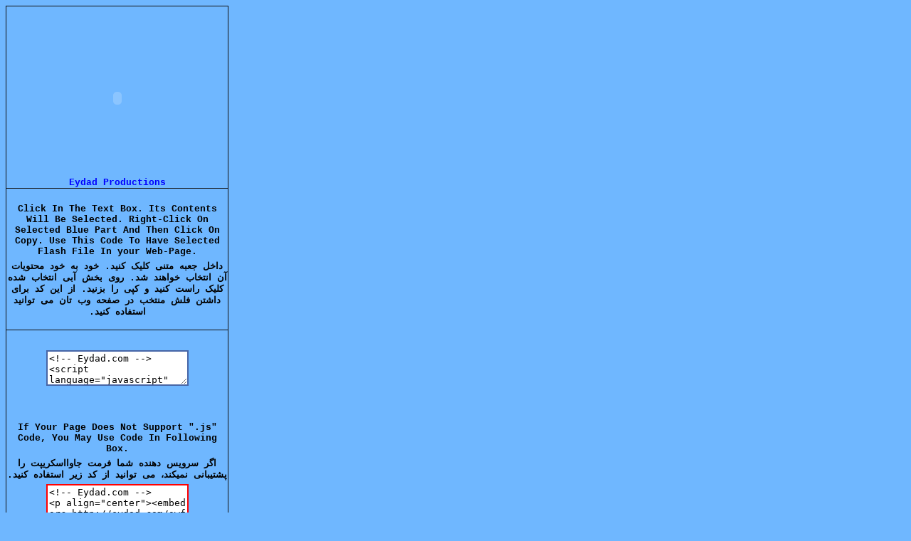

--- FILE ---
content_type: text/html
request_url: http://eydad.com/prco/F13CT.htm
body_size: 1403
content:
<html>

<head>
<meta http-equiv="Content-Language" content="en-us">
<meta name="GENERATOR" content="Microsoft FrontPage 5.0">
<meta name="ProgId" content="FrontPage.Editor.Document">
<meta http-equiv="Content-Type" content="text/html; charset=windows-1252">
<title>Eydad Productions</title>
</head>

<body bgcolor="#6FB7FF">

<table border="1" cellpadding="0" cellspacing="0" style="border-collapse: collapse" bordercolor="#111111" width="313" height="343">
  <tr>
    <td width="311" align="center" height="199">
    &nbsp;
<!-- Eydad.com -->
<script language="javascript" type="text/javascript" src="http://eydad.com/js/F13CT.js"></script>
<!-- Eydad.ir  -->
    </td>
  </tr>
  <tr>
    <td width="311" align="center" height="199">
    <p style="margin-top: 5; margin-bottom: 0" dir="ltr"><b>
    <font face="Courier New" size="2">Click In The Text Box. Its Contents Will 
    Be Selected. Right-Click On Selected Blue Part And Then Click On Copy. Use 
    This Code To Have Selected Flash File In your Web-Page.</font></b></p>
    <p style="margin-top: 5; margin-bottom: 0" dir="rtl"><b>
    <font face="Courier New" size="2"><span lang="fa">&#1583;&#1575;&#1582;&#1604; &#1580;&#1593;&#1576;&#1607; &#1605;&#1578;&#1606;&#1740; &#1705;&#1604;&#1740;&#1705; &#1705;&#1606;&#1740;&#1583;. 
    &#1582;&#1608;&#1583; &#1576;&#1607; &#1582;&#1608;&#1583; &#1605;&#1581;&#1578;&#1608;&#1740;&#1575;&#1578; &#1570;&#1606; &#1575;&#1606;&#1578;&#1582;&#1575;&#1576; &#1582;&#1608;&#1575;&#1607;&#1606;&#1583; &#1588;&#1583;. &#1585;&#1608;&#1740; &#1576;&#1582;&#1588; &#1570;&#1576;&#1740; &#1575;&#1606;&#1578;&#1582;&#1575;&#1576; &#1588;&#1583;&#1607; &#1705;&#1604;&#1740;&#1705; &#1585;&#1575;&#1587;&#1578; 
    &#1705;&#1606;&#1740;&#1583; &#1608; &#1705;&#1662;&#1740; &#1585;&#1575; &#1576;&#1586;&#1606;&#1740;&#1583;. &#1575;&#1586; &#1575;&#1740;&#1606; &#1705;&#1583; &#1576;&#1585;&#1575;&#1740; &#1583;&#1575;&#1588;&#1578;&#1606; &#1601;&#1604;&#1588; &#1605;&#1606;&#1578;&#1582;&#1576; &#1583;&#1585; &#1589;&#1601;&#1581;&#1607; &#1608;&#1576; &#1578;&#1575;&#1606; </span>&#1605;&#1740; 
    &#1578;&#1608;&#1575;&#1606;&#1740;&#1583; &#1575;&#1587;&#1578;&#1601;&#1575;&#1583;&#1607; &#1705;&#1606;&#1740;&#1583;.</font></b></p>
    </td>
  </tr>
  <tr>
    <td width="311" align="center" height="143"><p style="margin-top: 5; margin-bottom: 5">
&nbsp;</P><p style="margin-top: 5; margin-bottom: 5">
<TEXTAREA dir=ltr style="BORDER-RIGHT: #4766a6 2px solid; BORDER-TOP: #4766a6 2px solid; BORDER-LEFT: #4766a6 2px solid; WIDTH: 200px; BORDER-BOTTOM: #4766a6 2px solid; HEIGHT: 50px" onfocus=javascript:this.select(); name=TextBox rows=5 readOnly cols=10><!-- Eydad.com -->
<script language="javascript" type="text/javascript" src="http://eydad.com/js/F13CT.js"></script>
<!-- Eydad.ir  --></TEXTAREA></P><p style="margin-top: 5; margin-bottom: 5">
&nbsp;</P><p style="margin-top: 5; margin-bottom: 5">
&nbsp;</P>
    <p style="margin-top: 5; margin-bottom: 0" dir="ltr"><b>
    <font face="Courier New" size="2">If Your Page Does Not Support &quot;.js&quot; Code, 
    You May Use Code In Following Box.</font></b></p>
    <p style="margin-top: 5; margin-bottom: 0" dir="rtl"><b>
    <font face="Courier New" size="2"><span lang="fa">&#1575;&#1711;&#1585; &#1587;&#1585;&#1608;&#1740;&#1587; &#1583;&#1607;&#1606;&#1583;&#1607; &#1588;&#1605;&#1575; &#1601;&#1585;&#1605;&#1578; 
    &#1580;&#1575;&#1608;&#1575;&#1575;&#1587;&#1705;&#1585;&#1740;&#1662;&#1578; &#1585;&#1575; &#1662;&#1588;&#1578;&#1740;&#1576;&#1575;&#1606;&#1740; &#1606;&#1605;&#1740;&#1705;&#1606;&#1583;&#1548; &#1605;&#1740; &#1578;&#1608;&#1575;&#1606;&#1740;&#1583; &#1575;&#1586; &#1705;&#1583; &#1586;&#1740;&#1585; &#1575;&#1587;&#1578;&#1601;&#1575;&#1583;&#1607; &#1705;&#1606;&#1740;&#1583;.</span></font></b></p>
    <p style="margin-top: 5; margin-bottom: 5">
<TEXTAREA dir=ltr style="BORDER-RIGHT: #FF0000 2px solid; BORDER-TOP: #FF0000 2px solid; BORDER-LEFT: #FF0000 2px solid; WIDTH: 200px; BORDER-BOTTOM: #FF0000 2px solid; HEIGHT: 50px" onfocus=javascript:this.select(); name=TextBox rows=5 readOnly cols=10><!-- Eydad.com -->
<p align="center"><embed src=http://eydad.com/swf/F13CT.swf width=120 height=190 type=application/x-shockwave-flash wmode=""></p><p align="center"><b><a target="_blank" href="http://eydad.com" style="text-decoration: none"><font face="Courier New" size="1" color="#0000FF">Eydad Productions</font></a></b></p>
<!-- Eydad.ir  --></TEXTAREA></P><p style="margin-top: 5; margin-bottom: 5">
&nbsp;</P></p>
    <p style="margin-bottom: 5">&nbsp;<input type=button onClick="self.close();" value="Close"></td>
  </tr>
</table>

</body>

</html>

--- FILE ---
content_type: text/javascript
request_url: http://eydad.com/js/F13CT.js
body_size: 277
content:
document.write("<p align=\"center\"><embed src=http:\/\/eydad.com\/swf\/F13CT.swf width=120 height=190 type=application\/x-shockwave-flash wmode=\"\"><\/p>");
document.write("<p align=\"center\"><b><a target=\"_blank\" href=\"http:\/\/eydad.com\" style=\"text-decoration: none\"><font face=\"Courier New\" size=\"2\" color=\"#0000FF\">Eydad Productions<\/font><\/a><\/b><\/p>");